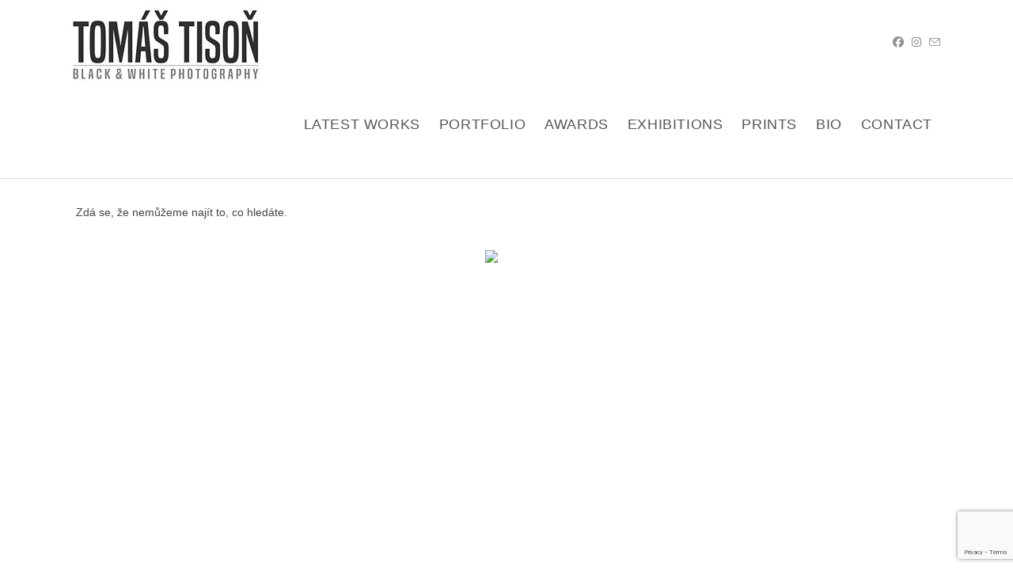

--- FILE ---
content_type: text/html; charset=utf-8
request_url: https://www.google.com/recaptcha/api2/anchor?ar=1&k=6Lfch1caAAAAAJ1fbeKSH7HuZDWDmJtv9zK_Boxj&co=aHR0cHM6Ly90b21hc3Rpc29uLmNvbTo0NDM.&hl=en&v=PoyoqOPhxBO7pBk68S4YbpHZ&size=invisible&anchor-ms=20000&execute-ms=30000&cb=m6dqhsrnlkdf
body_size: 48767
content:
<!DOCTYPE HTML><html dir="ltr" lang="en"><head><meta http-equiv="Content-Type" content="text/html; charset=UTF-8">
<meta http-equiv="X-UA-Compatible" content="IE=edge">
<title>reCAPTCHA</title>
<style type="text/css">
/* cyrillic-ext */
@font-face {
  font-family: 'Roboto';
  font-style: normal;
  font-weight: 400;
  font-stretch: 100%;
  src: url(//fonts.gstatic.com/s/roboto/v48/KFO7CnqEu92Fr1ME7kSn66aGLdTylUAMa3GUBHMdazTgWw.woff2) format('woff2');
  unicode-range: U+0460-052F, U+1C80-1C8A, U+20B4, U+2DE0-2DFF, U+A640-A69F, U+FE2E-FE2F;
}
/* cyrillic */
@font-face {
  font-family: 'Roboto';
  font-style: normal;
  font-weight: 400;
  font-stretch: 100%;
  src: url(//fonts.gstatic.com/s/roboto/v48/KFO7CnqEu92Fr1ME7kSn66aGLdTylUAMa3iUBHMdazTgWw.woff2) format('woff2');
  unicode-range: U+0301, U+0400-045F, U+0490-0491, U+04B0-04B1, U+2116;
}
/* greek-ext */
@font-face {
  font-family: 'Roboto';
  font-style: normal;
  font-weight: 400;
  font-stretch: 100%;
  src: url(//fonts.gstatic.com/s/roboto/v48/KFO7CnqEu92Fr1ME7kSn66aGLdTylUAMa3CUBHMdazTgWw.woff2) format('woff2');
  unicode-range: U+1F00-1FFF;
}
/* greek */
@font-face {
  font-family: 'Roboto';
  font-style: normal;
  font-weight: 400;
  font-stretch: 100%;
  src: url(//fonts.gstatic.com/s/roboto/v48/KFO7CnqEu92Fr1ME7kSn66aGLdTylUAMa3-UBHMdazTgWw.woff2) format('woff2');
  unicode-range: U+0370-0377, U+037A-037F, U+0384-038A, U+038C, U+038E-03A1, U+03A3-03FF;
}
/* math */
@font-face {
  font-family: 'Roboto';
  font-style: normal;
  font-weight: 400;
  font-stretch: 100%;
  src: url(//fonts.gstatic.com/s/roboto/v48/KFO7CnqEu92Fr1ME7kSn66aGLdTylUAMawCUBHMdazTgWw.woff2) format('woff2');
  unicode-range: U+0302-0303, U+0305, U+0307-0308, U+0310, U+0312, U+0315, U+031A, U+0326-0327, U+032C, U+032F-0330, U+0332-0333, U+0338, U+033A, U+0346, U+034D, U+0391-03A1, U+03A3-03A9, U+03B1-03C9, U+03D1, U+03D5-03D6, U+03F0-03F1, U+03F4-03F5, U+2016-2017, U+2034-2038, U+203C, U+2040, U+2043, U+2047, U+2050, U+2057, U+205F, U+2070-2071, U+2074-208E, U+2090-209C, U+20D0-20DC, U+20E1, U+20E5-20EF, U+2100-2112, U+2114-2115, U+2117-2121, U+2123-214F, U+2190, U+2192, U+2194-21AE, U+21B0-21E5, U+21F1-21F2, U+21F4-2211, U+2213-2214, U+2216-22FF, U+2308-230B, U+2310, U+2319, U+231C-2321, U+2336-237A, U+237C, U+2395, U+239B-23B7, U+23D0, U+23DC-23E1, U+2474-2475, U+25AF, U+25B3, U+25B7, U+25BD, U+25C1, U+25CA, U+25CC, U+25FB, U+266D-266F, U+27C0-27FF, U+2900-2AFF, U+2B0E-2B11, U+2B30-2B4C, U+2BFE, U+3030, U+FF5B, U+FF5D, U+1D400-1D7FF, U+1EE00-1EEFF;
}
/* symbols */
@font-face {
  font-family: 'Roboto';
  font-style: normal;
  font-weight: 400;
  font-stretch: 100%;
  src: url(//fonts.gstatic.com/s/roboto/v48/KFO7CnqEu92Fr1ME7kSn66aGLdTylUAMaxKUBHMdazTgWw.woff2) format('woff2');
  unicode-range: U+0001-000C, U+000E-001F, U+007F-009F, U+20DD-20E0, U+20E2-20E4, U+2150-218F, U+2190, U+2192, U+2194-2199, U+21AF, U+21E6-21F0, U+21F3, U+2218-2219, U+2299, U+22C4-22C6, U+2300-243F, U+2440-244A, U+2460-24FF, U+25A0-27BF, U+2800-28FF, U+2921-2922, U+2981, U+29BF, U+29EB, U+2B00-2BFF, U+4DC0-4DFF, U+FFF9-FFFB, U+10140-1018E, U+10190-1019C, U+101A0, U+101D0-101FD, U+102E0-102FB, U+10E60-10E7E, U+1D2C0-1D2D3, U+1D2E0-1D37F, U+1F000-1F0FF, U+1F100-1F1AD, U+1F1E6-1F1FF, U+1F30D-1F30F, U+1F315, U+1F31C, U+1F31E, U+1F320-1F32C, U+1F336, U+1F378, U+1F37D, U+1F382, U+1F393-1F39F, U+1F3A7-1F3A8, U+1F3AC-1F3AF, U+1F3C2, U+1F3C4-1F3C6, U+1F3CA-1F3CE, U+1F3D4-1F3E0, U+1F3ED, U+1F3F1-1F3F3, U+1F3F5-1F3F7, U+1F408, U+1F415, U+1F41F, U+1F426, U+1F43F, U+1F441-1F442, U+1F444, U+1F446-1F449, U+1F44C-1F44E, U+1F453, U+1F46A, U+1F47D, U+1F4A3, U+1F4B0, U+1F4B3, U+1F4B9, U+1F4BB, U+1F4BF, U+1F4C8-1F4CB, U+1F4D6, U+1F4DA, U+1F4DF, U+1F4E3-1F4E6, U+1F4EA-1F4ED, U+1F4F7, U+1F4F9-1F4FB, U+1F4FD-1F4FE, U+1F503, U+1F507-1F50B, U+1F50D, U+1F512-1F513, U+1F53E-1F54A, U+1F54F-1F5FA, U+1F610, U+1F650-1F67F, U+1F687, U+1F68D, U+1F691, U+1F694, U+1F698, U+1F6AD, U+1F6B2, U+1F6B9-1F6BA, U+1F6BC, U+1F6C6-1F6CF, U+1F6D3-1F6D7, U+1F6E0-1F6EA, U+1F6F0-1F6F3, U+1F6F7-1F6FC, U+1F700-1F7FF, U+1F800-1F80B, U+1F810-1F847, U+1F850-1F859, U+1F860-1F887, U+1F890-1F8AD, U+1F8B0-1F8BB, U+1F8C0-1F8C1, U+1F900-1F90B, U+1F93B, U+1F946, U+1F984, U+1F996, U+1F9E9, U+1FA00-1FA6F, U+1FA70-1FA7C, U+1FA80-1FA89, U+1FA8F-1FAC6, U+1FACE-1FADC, U+1FADF-1FAE9, U+1FAF0-1FAF8, U+1FB00-1FBFF;
}
/* vietnamese */
@font-face {
  font-family: 'Roboto';
  font-style: normal;
  font-weight: 400;
  font-stretch: 100%;
  src: url(//fonts.gstatic.com/s/roboto/v48/KFO7CnqEu92Fr1ME7kSn66aGLdTylUAMa3OUBHMdazTgWw.woff2) format('woff2');
  unicode-range: U+0102-0103, U+0110-0111, U+0128-0129, U+0168-0169, U+01A0-01A1, U+01AF-01B0, U+0300-0301, U+0303-0304, U+0308-0309, U+0323, U+0329, U+1EA0-1EF9, U+20AB;
}
/* latin-ext */
@font-face {
  font-family: 'Roboto';
  font-style: normal;
  font-weight: 400;
  font-stretch: 100%;
  src: url(//fonts.gstatic.com/s/roboto/v48/KFO7CnqEu92Fr1ME7kSn66aGLdTylUAMa3KUBHMdazTgWw.woff2) format('woff2');
  unicode-range: U+0100-02BA, U+02BD-02C5, U+02C7-02CC, U+02CE-02D7, U+02DD-02FF, U+0304, U+0308, U+0329, U+1D00-1DBF, U+1E00-1E9F, U+1EF2-1EFF, U+2020, U+20A0-20AB, U+20AD-20C0, U+2113, U+2C60-2C7F, U+A720-A7FF;
}
/* latin */
@font-face {
  font-family: 'Roboto';
  font-style: normal;
  font-weight: 400;
  font-stretch: 100%;
  src: url(//fonts.gstatic.com/s/roboto/v48/KFO7CnqEu92Fr1ME7kSn66aGLdTylUAMa3yUBHMdazQ.woff2) format('woff2');
  unicode-range: U+0000-00FF, U+0131, U+0152-0153, U+02BB-02BC, U+02C6, U+02DA, U+02DC, U+0304, U+0308, U+0329, U+2000-206F, U+20AC, U+2122, U+2191, U+2193, U+2212, U+2215, U+FEFF, U+FFFD;
}
/* cyrillic-ext */
@font-face {
  font-family: 'Roboto';
  font-style: normal;
  font-weight: 500;
  font-stretch: 100%;
  src: url(//fonts.gstatic.com/s/roboto/v48/KFO7CnqEu92Fr1ME7kSn66aGLdTylUAMa3GUBHMdazTgWw.woff2) format('woff2');
  unicode-range: U+0460-052F, U+1C80-1C8A, U+20B4, U+2DE0-2DFF, U+A640-A69F, U+FE2E-FE2F;
}
/* cyrillic */
@font-face {
  font-family: 'Roboto';
  font-style: normal;
  font-weight: 500;
  font-stretch: 100%;
  src: url(//fonts.gstatic.com/s/roboto/v48/KFO7CnqEu92Fr1ME7kSn66aGLdTylUAMa3iUBHMdazTgWw.woff2) format('woff2');
  unicode-range: U+0301, U+0400-045F, U+0490-0491, U+04B0-04B1, U+2116;
}
/* greek-ext */
@font-face {
  font-family: 'Roboto';
  font-style: normal;
  font-weight: 500;
  font-stretch: 100%;
  src: url(//fonts.gstatic.com/s/roboto/v48/KFO7CnqEu92Fr1ME7kSn66aGLdTylUAMa3CUBHMdazTgWw.woff2) format('woff2');
  unicode-range: U+1F00-1FFF;
}
/* greek */
@font-face {
  font-family: 'Roboto';
  font-style: normal;
  font-weight: 500;
  font-stretch: 100%;
  src: url(//fonts.gstatic.com/s/roboto/v48/KFO7CnqEu92Fr1ME7kSn66aGLdTylUAMa3-UBHMdazTgWw.woff2) format('woff2');
  unicode-range: U+0370-0377, U+037A-037F, U+0384-038A, U+038C, U+038E-03A1, U+03A3-03FF;
}
/* math */
@font-face {
  font-family: 'Roboto';
  font-style: normal;
  font-weight: 500;
  font-stretch: 100%;
  src: url(//fonts.gstatic.com/s/roboto/v48/KFO7CnqEu92Fr1ME7kSn66aGLdTylUAMawCUBHMdazTgWw.woff2) format('woff2');
  unicode-range: U+0302-0303, U+0305, U+0307-0308, U+0310, U+0312, U+0315, U+031A, U+0326-0327, U+032C, U+032F-0330, U+0332-0333, U+0338, U+033A, U+0346, U+034D, U+0391-03A1, U+03A3-03A9, U+03B1-03C9, U+03D1, U+03D5-03D6, U+03F0-03F1, U+03F4-03F5, U+2016-2017, U+2034-2038, U+203C, U+2040, U+2043, U+2047, U+2050, U+2057, U+205F, U+2070-2071, U+2074-208E, U+2090-209C, U+20D0-20DC, U+20E1, U+20E5-20EF, U+2100-2112, U+2114-2115, U+2117-2121, U+2123-214F, U+2190, U+2192, U+2194-21AE, U+21B0-21E5, U+21F1-21F2, U+21F4-2211, U+2213-2214, U+2216-22FF, U+2308-230B, U+2310, U+2319, U+231C-2321, U+2336-237A, U+237C, U+2395, U+239B-23B7, U+23D0, U+23DC-23E1, U+2474-2475, U+25AF, U+25B3, U+25B7, U+25BD, U+25C1, U+25CA, U+25CC, U+25FB, U+266D-266F, U+27C0-27FF, U+2900-2AFF, U+2B0E-2B11, U+2B30-2B4C, U+2BFE, U+3030, U+FF5B, U+FF5D, U+1D400-1D7FF, U+1EE00-1EEFF;
}
/* symbols */
@font-face {
  font-family: 'Roboto';
  font-style: normal;
  font-weight: 500;
  font-stretch: 100%;
  src: url(//fonts.gstatic.com/s/roboto/v48/KFO7CnqEu92Fr1ME7kSn66aGLdTylUAMaxKUBHMdazTgWw.woff2) format('woff2');
  unicode-range: U+0001-000C, U+000E-001F, U+007F-009F, U+20DD-20E0, U+20E2-20E4, U+2150-218F, U+2190, U+2192, U+2194-2199, U+21AF, U+21E6-21F0, U+21F3, U+2218-2219, U+2299, U+22C4-22C6, U+2300-243F, U+2440-244A, U+2460-24FF, U+25A0-27BF, U+2800-28FF, U+2921-2922, U+2981, U+29BF, U+29EB, U+2B00-2BFF, U+4DC0-4DFF, U+FFF9-FFFB, U+10140-1018E, U+10190-1019C, U+101A0, U+101D0-101FD, U+102E0-102FB, U+10E60-10E7E, U+1D2C0-1D2D3, U+1D2E0-1D37F, U+1F000-1F0FF, U+1F100-1F1AD, U+1F1E6-1F1FF, U+1F30D-1F30F, U+1F315, U+1F31C, U+1F31E, U+1F320-1F32C, U+1F336, U+1F378, U+1F37D, U+1F382, U+1F393-1F39F, U+1F3A7-1F3A8, U+1F3AC-1F3AF, U+1F3C2, U+1F3C4-1F3C6, U+1F3CA-1F3CE, U+1F3D4-1F3E0, U+1F3ED, U+1F3F1-1F3F3, U+1F3F5-1F3F7, U+1F408, U+1F415, U+1F41F, U+1F426, U+1F43F, U+1F441-1F442, U+1F444, U+1F446-1F449, U+1F44C-1F44E, U+1F453, U+1F46A, U+1F47D, U+1F4A3, U+1F4B0, U+1F4B3, U+1F4B9, U+1F4BB, U+1F4BF, U+1F4C8-1F4CB, U+1F4D6, U+1F4DA, U+1F4DF, U+1F4E3-1F4E6, U+1F4EA-1F4ED, U+1F4F7, U+1F4F9-1F4FB, U+1F4FD-1F4FE, U+1F503, U+1F507-1F50B, U+1F50D, U+1F512-1F513, U+1F53E-1F54A, U+1F54F-1F5FA, U+1F610, U+1F650-1F67F, U+1F687, U+1F68D, U+1F691, U+1F694, U+1F698, U+1F6AD, U+1F6B2, U+1F6B9-1F6BA, U+1F6BC, U+1F6C6-1F6CF, U+1F6D3-1F6D7, U+1F6E0-1F6EA, U+1F6F0-1F6F3, U+1F6F7-1F6FC, U+1F700-1F7FF, U+1F800-1F80B, U+1F810-1F847, U+1F850-1F859, U+1F860-1F887, U+1F890-1F8AD, U+1F8B0-1F8BB, U+1F8C0-1F8C1, U+1F900-1F90B, U+1F93B, U+1F946, U+1F984, U+1F996, U+1F9E9, U+1FA00-1FA6F, U+1FA70-1FA7C, U+1FA80-1FA89, U+1FA8F-1FAC6, U+1FACE-1FADC, U+1FADF-1FAE9, U+1FAF0-1FAF8, U+1FB00-1FBFF;
}
/* vietnamese */
@font-face {
  font-family: 'Roboto';
  font-style: normal;
  font-weight: 500;
  font-stretch: 100%;
  src: url(//fonts.gstatic.com/s/roboto/v48/KFO7CnqEu92Fr1ME7kSn66aGLdTylUAMa3OUBHMdazTgWw.woff2) format('woff2');
  unicode-range: U+0102-0103, U+0110-0111, U+0128-0129, U+0168-0169, U+01A0-01A1, U+01AF-01B0, U+0300-0301, U+0303-0304, U+0308-0309, U+0323, U+0329, U+1EA0-1EF9, U+20AB;
}
/* latin-ext */
@font-face {
  font-family: 'Roboto';
  font-style: normal;
  font-weight: 500;
  font-stretch: 100%;
  src: url(//fonts.gstatic.com/s/roboto/v48/KFO7CnqEu92Fr1ME7kSn66aGLdTylUAMa3KUBHMdazTgWw.woff2) format('woff2');
  unicode-range: U+0100-02BA, U+02BD-02C5, U+02C7-02CC, U+02CE-02D7, U+02DD-02FF, U+0304, U+0308, U+0329, U+1D00-1DBF, U+1E00-1E9F, U+1EF2-1EFF, U+2020, U+20A0-20AB, U+20AD-20C0, U+2113, U+2C60-2C7F, U+A720-A7FF;
}
/* latin */
@font-face {
  font-family: 'Roboto';
  font-style: normal;
  font-weight: 500;
  font-stretch: 100%;
  src: url(//fonts.gstatic.com/s/roboto/v48/KFO7CnqEu92Fr1ME7kSn66aGLdTylUAMa3yUBHMdazQ.woff2) format('woff2');
  unicode-range: U+0000-00FF, U+0131, U+0152-0153, U+02BB-02BC, U+02C6, U+02DA, U+02DC, U+0304, U+0308, U+0329, U+2000-206F, U+20AC, U+2122, U+2191, U+2193, U+2212, U+2215, U+FEFF, U+FFFD;
}
/* cyrillic-ext */
@font-face {
  font-family: 'Roboto';
  font-style: normal;
  font-weight: 900;
  font-stretch: 100%;
  src: url(//fonts.gstatic.com/s/roboto/v48/KFO7CnqEu92Fr1ME7kSn66aGLdTylUAMa3GUBHMdazTgWw.woff2) format('woff2');
  unicode-range: U+0460-052F, U+1C80-1C8A, U+20B4, U+2DE0-2DFF, U+A640-A69F, U+FE2E-FE2F;
}
/* cyrillic */
@font-face {
  font-family: 'Roboto';
  font-style: normal;
  font-weight: 900;
  font-stretch: 100%;
  src: url(//fonts.gstatic.com/s/roboto/v48/KFO7CnqEu92Fr1ME7kSn66aGLdTylUAMa3iUBHMdazTgWw.woff2) format('woff2');
  unicode-range: U+0301, U+0400-045F, U+0490-0491, U+04B0-04B1, U+2116;
}
/* greek-ext */
@font-face {
  font-family: 'Roboto';
  font-style: normal;
  font-weight: 900;
  font-stretch: 100%;
  src: url(//fonts.gstatic.com/s/roboto/v48/KFO7CnqEu92Fr1ME7kSn66aGLdTylUAMa3CUBHMdazTgWw.woff2) format('woff2');
  unicode-range: U+1F00-1FFF;
}
/* greek */
@font-face {
  font-family: 'Roboto';
  font-style: normal;
  font-weight: 900;
  font-stretch: 100%;
  src: url(//fonts.gstatic.com/s/roboto/v48/KFO7CnqEu92Fr1ME7kSn66aGLdTylUAMa3-UBHMdazTgWw.woff2) format('woff2');
  unicode-range: U+0370-0377, U+037A-037F, U+0384-038A, U+038C, U+038E-03A1, U+03A3-03FF;
}
/* math */
@font-face {
  font-family: 'Roboto';
  font-style: normal;
  font-weight: 900;
  font-stretch: 100%;
  src: url(//fonts.gstatic.com/s/roboto/v48/KFO7CnqEu92Fr1ME7kSn66aGLdTylUAMawCUBHMdazTgWw.woff2) format('woff2');
  unicode-range: U+0302-0303, U+0305, U+0307-0308, U+0310, U+0312, U+0315, U+031A, U+0326-0327, U+032C, U+032F-0330, U+0332-0333, U+0338, U+033A, U+0346, U+034D, U+0391-03A1, U+03A3-03A9, U+03B1-03C9, U+03D1, U+03D5-03D6, U+03F0-03F1, U+03F4-03F5, U+2016-2017, U+2034-2038, U+203C, U+2040, U+2043, U+2047, U+2050, U+2057, U+205F, U+2070-2071, U+2074-208E, U+2090-209C, U+20D0-20DC, U+20E1, U+20E5-20EF, U+2100-2112, U+2114-2115, U+2117-2121, U+2123-214F, U+2190, U+2192, U+2194-21AE, U+21B0-21E5, U+21F1-21F2, U+21F4-2211, U+2213-2214, U+2216-22FF, U+2308-230B, U+2310, U+2319, U+231C-2321, U+2336-237A, U+237C, U+2395, U+239B-23B7, U+23D0, U+23DC-23E1, U+2474-2475, U+25AF, U+25B3, U+25B7, U+25BD, U+25C1, U+25CA, U+25CC, U+25FB, U+266D-266F, U+27C0-27FF, U+2900-2AFF, U+2B0E-2B11, U+2B30-2B4C, U+2BFE, U+3030, U+FF5B, U+FF5D, U+1D400-1D7FF, U+1EE00-1EEFF;
}
/* symbols */
@font-face {
  font-family: 'Roboto';
  font-style: normal;
  font-weight: 900;
  font-stretch: 100%;
  src: url(//fonts.gstatic.com/s/roboto/v48/KFO7CnqEu92Fr1ME7kSn66aGLdTylUAMaxKUBHMdazTgWw.woff2) format('woff2');
  unicode-range: U+0001-000C, U+000E-001F, U+007F-009F, U+20DD-20E0, U+20E2-20E4, U+2150-218F, U+2190, U+2192, U+2194-2199, U+21AF, U+21E6-21F0, U+21F3, U+2218-2219, U+2299, U+22C4-22C6, U+2300-243F, U+2440-244A, U+2460-24FF, U+25A0-27BF, U+2800-28FF, U+2921-2922, U+2981, U+29BF, U+29EB, U+2B00-2BFF, U+4DC0-4DFF, U+FFF9-FFFB, U+10140-1018E, U+10190-1019C, U+101A0, U+101D0-101FD, U+102E0-102FB, U+10E60-10E7E, U+1D2C0-1D2D3, U+1D2E0-1D37F, U+1F000-1F0FF, U+1F100-1F1AD, U+1F1E6-1F1FF, U+1F30D-1F30F, U+1F315, U+1F31C, U+1F31E, U+1F320-1F32C, U+1F336, U+1F378, U+1F37D, U+1F382, U+1F393-1F39F, U+1F3A7-1F3A8, U+1F3AC-1F3AF, U+1F3C2, U+1F3C4-1F3C6, U+1F3CA-1F3CE, U+1F3D4-1F3E0, U+1F3ED, U+1F3F1-1F3F3, U+1F3F5-1F3F7, U+1F408, U+1F415, U+1F41F, U+1F426, U+1F43F, U+1F441-1F442, U+1F444, U+1F446-1F449, U+1F44C-1F44E, U+1F453, U+1F46A, U+1F47D, U+1F4A3, U+1F4B0, U+1F4B3, U+1F4B9, U+1F4BB, U+1F4BF, U+1F4C8-1F4CB, U+1F4D6, U+1F4DA, U+1F4DF, U+1F4E3-1F4E6, U+1F4EA-1F4ED, U+1F4F7, U+1F4F9-1F4FB, U+1F4FD-1F4FE, U+1F503, U+1F507-1F50B, U+1F50D, U+1F512-1F513, U+1F53E-1F54A, U+1F54F-1F5FA, U+1F610, U+1F650-1F67F, U+1F687, U+1F68D, U+1F691, U+1F694, U+1F698, U+1F6AD, U+1F6B2, U+1F6B9-1F6BA, U+1F6BC, U+1F6C6-1F6CF, U+1F6D3-1F6D7, U+1F6E0-1F6EA, U+1F6F0-1F6F3, U+1F6F7-1F6FC, U+1F700-1F7FF, U+1F800-1F80B, U+1F810-1F847, U+1F850-1F859, U+1F860-1F887, U+1F890-1F8AD, U+1F8B0-1F8BB, U+1F8C0-1F8C1, U+1F900-1F90B, U+1F93B, U+1F946, U+1F984, U+1F996, U+1F9E9, U+1FA00-1FA6F, U+1FA70-1FA7C, U+1FA80-1FA89, U+1FA8F-1FAC6, U+1FACE-1FADC, U+1FADF-1FAE9, U+1FAF0-1FAF8, U+1FB00-1FBFF;
}
/* vietnamese */
@font-face {
  font-family: 'Roboto';
  font-style: normal;
  font-weight: 900;
  font-stretch: 100%;
  src: url(//fonts.gstatic.com/s/roboto/v48/KFO7CnqEu92Fr1ME7kSn66aGLdTylUAMa3OUBHMdazTgWw.woff2) format('woff2');
  unicode-range: U+0102-0103, U+0110-0111, U+0128-0129, U+0168-0169, U+01A0-01A1, U+01AF-01B0, U+0300-0301, U+0303-0304, U+0308-0309, U+0323, U+0329, U+1EA0-1EF9, U+20AB;
}
/* latin-ext */
@font-face {
  font-family: 'Roboto';
  font-style: normal;
  font-weight: 900;
  font-stretch: 100%;
  src: url(//fonts.gstatic.com/s/roboto/v48/KFO7CnqEu92Fr1ME7kSn66aGLdTylUAMa3KUBHMdazTgWw.woff2) format('woff2');
  unicode-range: U+0100-02BA, U+02BD-02C5, U+02C7-02CC, U+02CE-02D7, U+02DD-02FF, U+0304, U+0308, U+0329, U+1D00-1DBF, U+1E00-1E9F, U+1EF2-1EFF, U+2020, U+20A0-20AB, U+20AD-20C0, U+2113, U+2C60-2C7F, U+A720-A7FF;
}
/* latin */
@font-face {
  font-family: 'Roboto';
  font-style: normal;
  font-weight: 900;
  font-stretch: 100%;
  src: url(//fonts.gstatic.com/s/roboto/v48/KFO7CnqEu92Fr1ME7kSn66aGLdTylUAMa3yUBHMdazQ.woff2) format('woff2');
  unicode-range: U+0000-00FF, U+0131, U+0152-0153, U+02BB-02BC, U+02C6, U+02DA, U+02DC, U+0304, U+0308, U+0329, U+2000-206F, U+20AC, U+2122, U+2191, U+2193, U+2212, U+2215, U+FEFF, U+FFFD;
}

</style>
<link rel="stylesheet" type="text/css" href="https://www.gstatic.com/recaptcha/releases/PoyoqOPhxBO7pBk68S4YbpHZ/styles__ltr.css">
<script nonce="r3cdqjWC0rJrHq9YorlCuA" type="text/javascript">window['__recaptcha_api'] = 'https://www.google.com/recaptcha/api2/';</script>
<script type="text/javascript" src="https://www.gstatic.com/recaptcha/releases/PoyoqOPhxBO7pBk68S4YbpHZ/recaptcha__en.js" nonce="r3cdqjWC0rJrHq9YorlCuA">
      
    </script></head>
<body><div id="rc-anchor-alert" class="rc-anchor-alert"></div>
<input type="hidden" id="recaptcha-token" value="[base64]">
<script type="text/javascript" nonce="r3cdqjWC0rJrHq9YorlCuA">
      recaptcha.anchor.Main.init("[\x22ainput\x22,[\x22bgdata\x22,\x22\x22,\[base64]/[base64]/[base64]/ZyhXLGgpOnEoW04sMjEsbF0sVywwKSxoKSxmYWxzZSxmYWxzZSl9Y2F0Y2goayl7RygzNTgsVyk/[base64]/[base64]/[base64]/[base64]/[base64]/[base64]/[base64]/bmV3IEJbT10oRFswXSk6dz09Mj9uZXcgQltPXShEWzBdLERbMV0pOnc9PTM/bmV3IEJbT10oRFswXSxEWzFdLERbMl0pOnc9PTQ/[base64]/[base64]/[base64]/[base64]/[base64]\\u003d\x22,\[base64]\x22,\x22V8Ouwp3CrFZ1a8K1wrjCjsOnT8OybcOBfW/DucK8wqQfw4RHwqxPQ8O0w59Tw4nCvcKSKsK3L0rCjMKgwozDi8KhR8OZCcOXw6QLwpIgXFg5wrTDm8OBwpDCuw3DmMOvw5hCw5nDvmPCuAZ/EsOhwrXDmARRM2PCoFwpFsKVCsK6CcK8PUrDtCtQwrHCrcO0BFbCr1oNYMOhB8KZwr8TcEfDoANxwpXCnTpmwp/[base64]/CpTVhw4jDgzVmw6TDvVHDjxYsPsOnw4LDrGU/[base64]/Cn8KmPsOkPsK3w6h5Q3bCjg3ClmJ3wqx6PMKiw47DvsKnK8KnSljDmcOOScOBHsKBFW/Ci8Ovw6jCrCzDqQVrwqIoasKRwqoAw6HCqcOpCRDCpcOgwoEBDAxEw6EYXA1Aw6R1dcOXwrbDocOsa3EfCg7DjsKqw5nDhE3CicOeWsKVEn/DvMKYM1DCuChmJSVdVcKTwr/DtMKVwq7DshIcMcKnHXrCiWEtwptzwrXCmsKqFAV4OsKLbsOJdwnDqQvDmcOoK1hie1EKwrDDikzDtFLCshjDn8O9IMKtK8KWworCr8OTAj9mwq/CgcOPGS98w7vDjsOQwq3Dq8OiRcKrU1Row6UVwqc0wrHDh8OfwrofGXjCicKcw792awcpwpErEcK9aDXClEJRd0Jow6FKecOTTcKZw4IWw5V8GMKUUgtpwqxywrPDqMKuVlInwpXCt8KDwp/[base64]/w4A3Kz7DvMKTw4jDsMOCN3nCngHCv8OYJMOnIiLCrMKKw7giw78SwpDDnE8nwpPClyrCpsKVw7IxLC9Nw4IYwqLDocOkVAPDuADCnsKaacOsf04PworDoBnCuQApYMOWw5gBbMOKck94wq8SY8OMXcK2e8KENkw/wpkZwqvDtsOgwqnDg8OkwrZ3woXDqcOPUMOpYcOFCXfCpEHDoFrCi3oNwqfDgcOMw61dwrfCucKqCcONwqRew6jCicKGw6PDj8OZwpHDjk/[base64]/[base64]/[base64]/CcKhw7vDoX1nCMOtbsOnQn7ClXhhwqlHwrDCkWdWCDFzw43DvVgpwr4xM8OiI8O4OWITLxJPwpbChydVwp3CtXXCtUPCv8KCQnHCqH1zMcOvwrJUw74CIMO/MW0kUMO2KcKswr1Ow4sfZg5HV8K/[base64]/[base64]/CsMOew4XDtcKGR8Oaw4xeQGLCrsOEanU4wo/Cs8O7wpl6w7gew5vCucOpDEcdeMKWRMOLw5jDpcOMR8K9wpITEcKyw53CjCxmZ8KIN8OpH8OaO8KgKXfDtMOTZUB1OB9qwrJIHy90J8KXwpdgeBNZw7gWw7/DuS/DqFILw59kfxHCicKYwocKOsO6wr8EwrbDmnPCvmhwP0DCj8KKF8OhA0XCq27Ct2d1w7fClWI1C8Oawpo/[base64]/wqzCtGnChwLDjsOzEsK2f3Uxw5UYPhpPKcKNw5MINcOiw7LCr8OINkI7V8OLw6rCplxHw5jCmC3CgXE/wrM3SyMewpPCqFhnWz/Dry5AwrDCmzbCjSYvw4x1ScOfw7nDoELDlcK+w5BVwqvChFhawpcXWMOiXsOTRsKdB23Dpy1nIVYWHsO0AgVww5/[base64]/KMOYwp/[base64]/w5MhwpXCp0dDw5DCsxrCmMKkw67CuAnDrEjCisKeAhV0dcOQw7RSwp7CgMOWw4sdwrl+w4sBbMOewrbDscKIEHvCjsOiwoI1w5jDjwkHw7XDisKlIlg2eh3CqDsXXMOEEUjCrcKTworCsgTCqcOzw4TCu8KYwp0ibsKlTsKUKsKawrzCpX81wqp2wr/DtG8fI8OZWcKZb2vCp0M0ZcK+wrjDjsOdKAE+BXjCrHvCgHnCumU8PsOvSMOjQTPCjWbDqwPDvX7DsMOMWcOFw6jCl8KswrZQFDnDisOkIsOewqPCkMOgMMKBSwhZdkXDiMOyDcOoWlY3w5clw6zDu2s/w4XDkMK7wqwww543S3AxCy9JwodKwqrCoWEXRMKyw7rCkB0JJzTDqAd5NcKjR8O8Wj3DrMO4wpANKsKKORlTw7Mdw57DusOWTxPDnlDDjcKhMEoqw7TCo8Kvw5vCk8OgwpDDoXMcw6zCg0TDr8KQRkByaxwhwq/CucOqw6zChcK8w4MbKwA5fR8TwoHCv1XDsFjCjMOmw5LDlMKJTGzCmEXCm8OKw5jDqcKOwoU+AzrDlRIRHxzCvcOXC2HCgXTCusOawr3CkmIRWzBgw4/DhVvCoktBO34lw4HDrBU8CjpkS8KmfMOvWzXDmMKBG8Ojw7cLTlJOwozCtsOjP8KzLjQpOcKSwrHCtSXDoE03w6jChsOdw5jDsMONw77CnsKfwp4hw5nCrsK7LcKUworCvldhwqY/cWfCo8KNw5bDuMKKHcOZbFDDv8OhDDDDkH/DicK7w4seFMKew63DpnHClsKtZg9XScKSZcKnw7DDl8KfwqpLw6jDnE1Bw5nDkcKBw65MFsOJVsKqY1XCjMOEB8KYwqUIGX89Z8Klw4JawrBeHMKFasKMw6HCn1rCm8KXUMKleCrCssO4b8Oga8OZw69pw4jCl8OTWRcVNcO8bDkpwp1uw4Z/RiklQcOHUDtIfMKQHw7DnnHCkcKLw5lsw6/CvMKIw4XCiMKScH4hwoZcacK1Im3DgcKjwpZhcyNEwq/CuhvDjAoICcOuwrFQwrkWecO8csKlwoTCgEESdj8NTG3Dm1bCkHXCncKcw5vDpMKMX8KTAlJGwq7CmiA0OsKDw6nClGIHLwHCmDVtw6deMcKyGBzDu8O2B8KzSmZyZ1xFJ8O6UXfDjMOHw6k6Gl87wp/CvEVlwrjDpsO9UToyQQJSw4BGwq3DisKew4HCjlTDvsKYBsO9w4vChiDDlyzDvw1bTsOyUS/[base64]/DmS7DgMKWw4XDlMOgw5HDg1VCNjl/woEnWG/DlsK6w64Ww4pgw7Alwq/DocKLMSBnw4JUw7PDr0jDncOZdMODVsOgw6TDp8KqaBoZwooOAFIjA8ONw73CkhHDi8K+w7Q6E8KFNQF9w7zCoVrCtTHCpXrDksOJwphyCcOjwqjCssKVfMKCwr5nwrLCsmrDs8OfdMKsw4kLwrdeEWlPwp/DjcO6YkxdwpZIw43Cq1Qbw7JgMA4xwrQCw5jDl8KYG2IwASzDvMOJwrFJVMKswobDl8OnG8KnesOCUcK9OzXCg8KFwq3DmcO1dRMndhXCvGxhwqvCmgvCrMK9GsOIA8O/[base64]/DoMOlP8OCw5wjdsOjwod0w7lsw5HCi8Kkw6FUDsOdw5XCn8Kvw4xSwr/ChsOiw5rCinjCkydSChvDh0BTWDV+KsOAYsObw6kewphZw6nDnxZAw41Fwp7CgCrCjMKTw6jCrMOgVMOZw7d9w7dSamY6GcOdw6hDw7nDo8O9wqDCkyjDsMOmID0HVsOHBDdtYSM6fTTDtjMzw7rCjGsLGsK/E8OMw7PDg07DoU5jwoJoScKyMzxrwpFwB17Dh8Kqw481w4p/YR7Dm1UQScKlw6ZOJMOhEGLCs8O/woHDhGDDs8OPwoVOw59TRsOBRcKvw4rCscKRZhzCpMO4w5bCh8OQGAXCt1jDnxNEwqIRwqbCn8OiT2zDlS3Cm8OABQ3CusO/wqRXf8Ohw7sfwpsFATQiVsKQM1LCvcOkw5EOw5nCu8OUw6ojKj3DtkTCkxhMw7sRw6o4Ehsdw7N7VRbDlSkiw6XDrsKTf1J0wpJ/w4UKwrfDrhLCqGbCl8KCw5HDuMK9NyVCbcKJwpvDrgTDlSwQDcOCPcOMwoo6DsK4w4TDjMKOwrzCrcOpPl12UTHDswbCisOuwqvCrzE2w5/Dk8OZHUjDncKdfcOUZsObwr3CinLDqwkyN3DCuDhHwpfCpnE8YMKiMMO7SHjDjhzCgksrF8KlAsOPwoPCvV8tw5jCksK9w6RzBibDhn1OAjzDkkkHwo3DvWDCsE/[base64]/w4rCsMOVKcK7wr9wRRLDu2ljFsKVZD/Cv30rw4LCqHtUw4h7B8OKf0rCgH3CtsOPSV7Cu3t6w6lXWcK4LsKvWkohCHjDqW3CuMK1d37CiGHCu34fCcKHw4oAw6/CoMKJUgIhByg7CcO/[base64]/CoMK8wp5qw6YXLAovwrYCecOpw7vCqgVdFU8US8O9wp3Dm8O3Kl/Csm3Duwt8OMKEw6/ClsKswpDCuwUUwp/CqcOkW8OYwq0xHCbCtsOfPSs3w7bDshPDgTB5wq5hC2hoSUHDvkfCgMKuIC7DkcKxwr0lfsOKwoLDvMO7wpjCrsKewrPCrU7CmF3DpcOEfULDr8OraBjDsMO5wrjCrUXDqcKyAQXClsOPYsKWwqTCqRPDhCRiw7AfC1/[base64]/CggFWwrzDj8OOHMOIw6TDs8OMw405YRXDkDPCu8OvwqXDuD5KwrYBXcKyw5vDp8K2wpzChMKJD8KEJcOkw57DiMOiw67CpBnCtnoVwozCgEvDlnp9w7XChhV2wqjDjWhAwr7CkT3Dg27DnMOPD8OsPsOgY8K/[base64]/Dt3zDjMKlLUHDoMO2NsO+wpbDpcONAcKWMcO8BnLCtMO3byobw65+RcKyY8KswozDomtILlbDsUwAw7Fcw440Qi5oPMKGIMOew5pcw5Eyw692WMKlwpVhw7ZCTsKbC8K2wogHw5/CucKqHydVMx3Ct8O9wofDjsOHw6bDmMKBwrhDOVrDicOjYsOrw4PCrWthJcKjw4VseGHDssOewpnDhXTDo8KhbjLDsVfDtHJla8KRADPDnMOcw5crw7zDkk4UFmh4OcO6wp9UdcO0w78SfE7CocKFUmPDp8Onw458w7vDkcO2w7R/QQYow7DDuB8Aw5R0dyo6wobDmsK3w4DDk8KBwo0fwr/[base64]/wqd9woPCmsOvDcKUTMOyUmJvJiZdWMKEwpVaw5IjfGgaQsOLMVEEPhPDiThmE8OKNw1kLMO2IXnCtXbCgnIVw5tjw5jCo8K7w61hwpHDsDoYCjt4w5XCl8ODw7bCqm3DkjjDiMOywqQdw4HCrAxNwqDDuA/DrMO5wobDk14ZwoEqw6VywrzDnELDh0XDkV7DmsKkDhDDtcKDwr3Dt30HwpE2LcKDwpVQPcKmSsOUw7/CuMONNwnDhsKXw5hQw559w5rDiA5Jf3XDncOcw7bClS1WFMKQwoHCgMOGOxvDjcKyw59gcsOwwp0rCMKtwoYwCMOpCB7Cm8K2YMOtdE/DvUtFwronYWLCnMOAwqHDkMOywrDCsMOHPVcXworCjMKxwrctF3zDtsK4PVXCg8OjFmvCgsOkw4sCU8ODbMKTwrIgRy7Dg8Kzw7HDszLClMKfw4zCp17DscKMwrN3UkVNJEklwoPDhMK0fmnCqlJBbsOvwqx8wqYvwqRGA2vDhMO1HV/Dr8OSCcOqwrXDtRV7wrzCqnFdw6VNwpnCnlPDiMOXwotaHMKLwoLDssKKw5vCt8K6wqdMAB3DsggJasOswpTCuMKgwr3DkMKrwqvCucK5DcKZXmHDqcKnwroVDgJBEMOMPkHCrsKfworCjsOncsK4wqzDv27DjsOXwrbDnUtjw6HChcKkHsOfOMOQBiRxGMKvbjNoLh/Cv3ZDw49VIiFcJsOOw53Dp3vDvh7DsMOMHsOERMOEwqbDvsKdwrPCiSUgw45IwrcNZ2AOwp7DjcK3NBcDCcOVw4BXAsKZwq/CjnPDgcKCJsOQbcKSXMOPdcKqw51Twplqw68Xw4Yqwr8OMxXCkhTCq1pbw6lnw7INJgfCusKywp3CrMOWUW/CoyfDosKnwrrClixNw6jDqcKmLsKdasO1wp7DiTBjwqfCpjXDtsOsw57CtcKsF8KgEhkvw7jCuENSwoo5wqtNKUpkbznDqMOTwrVDayxKw6zCnDnCiQ7DkxZlK3VvbggfwrA3w6vCsMKWwqvCqcKZXcOhw6E3wq8uwoU/wpDCkcOcwrDDm8OmNsKqLj49aG5XSsKEw4dPwqAzwqk9wrLCryc7fHB/RcKgLcKEelLCqsOYX3xUwqzCosOEwrDCpjLDnUvDnsKywp7ClMOFwpA6wq3DocKNw5zDqwg1PsKQwoPDo8Knw6UkfMO/wofCmsOCw5IkPcOnEg7Cgn0ZwoLClsOxI2nDpQ4cw4RUeThkS3/ClsO4fTYrw6dgwoU6SDVSamcfw6rDi8K+wpRfwoZ+LEFFXcKTPRpcPMK0wofCqcKPG8O9b8O2w7zCgsKHHsOYAsO5w4U6wrQewrzDm8Khw7xiw41UwoHDmMOAcMKBZsOCBBzDucOOwrMBMkjCt8O3H3TCvybDgETCnFhSWgrCrw/Do2lqJFFubMOCasKZw492I1jDuwZAAcKNcD1RwroSw7fDqMKICsK4w7bCgsKNw6Y4w4RoJ8K6A3LDvcOkYcO+w4PChTXCq8OjwqMQL8OdMTbCo8OBIUJ+P8OmwrvClF/DmsO4Kx07w53CvjXCvcO4wqbCuMOuWQDClMKlwrbCul3CgnA6w7vDicOwwqwcw7k0wr7DvcKBwp7DhQTDqsKxwqbCjEF/[base64]/fk4Dwp7Dl8OlPMOCE1p5NMOPwofDnsK5w6xCw5PCt8KeJzDCgRh4fB55esOUw4hwwozDvGrDrcK1DMKbXMOYXnBdw5lHUC5DA08Kwp52w6TDtsKheMKmwqrDhBzCqsOcK8KNw6UCw5Zew4VzUB9DPS/[base64]/Ck3HDuDjCj8K6wp5Sw6QzwpAiNcKVw71TwpxrMkzCh8OUw6DCpMKkwrPCicOBwrXDq0HCrcKMw4F5w4I0w5TDlmzCoRnCqyMCRcO+w5J1w4DDhxTDr07CryEnAR7DkEjDg2EPwpcuWV/CqsObw6LDqcOjwp1TGcOGDcOMOMKZc8OkwowAw7IYI8Oyw4Iuwq/[base64]/Cgi5MBVQ1KlNyw79kw7DCiDDCmB7DkWhXw65KBEcmHTjDtMOaN8O4w6AnAyBpfAnDu8KdW2dNHUswRMOxVcKuAxphRSLCjsOfT8KNC0BDTiF6eBQxwp3DlgF/KsKXwozCgi/DhCZdw5shwoMzBEUsw7/CjEDCtWjDhcK/[base64]/ClMKPN8KSXlVHRsOGw7gLSVjDpMOmwrHCnxfDpsOIw6zCmcKNYGJ5SSnCrxHCtsKCLSbDpxjDry/[base64]/DpGDDncOjwpDDk8K8AsKMwpfCi8OKw4/Cr0tTP8O2VMOEKlsLZMK6HwHDrTzClsKMVsKYVMKRwp3Cj8K9fjnCmsK5wrvCrD9cw4DCqE4wa8OBQSNYwrbDsAjDj8Kdw7jCpMK4w7MoN8OnwovCosKtDMOHwqEgwoPDsMKUwofDg8KmHgFmwpNCb3rDjHXCnE/DkRHDmkHDt8Oeb0ohw6HCsCPDmGF2SxXCmcK/NcOkwq/CtsKyDsOSwq7CuMOtw4sQUEVnF0IqFikIw7XDq8Oswr3Cq2IDcC4jw5PCgH8zDsOQWxw/X8OAeA4ofB3DmsO4wpInbirDjm7Ds0XClMOobcOzw48dW8OFw4jDsjzCgyXCoH7Dp8KKLR5gwrJ3w53ColbDsmYdw4tJdzM/[base64]/DqHsWw4LCjMOCEsOFw7xECMKDYEPCg8KcwpnCiybDhRoQwrklQ1FcwqbCuxRCw6l0w7jCgsKDw7DDsMOaM2k/wqlNwrtEPsKHZ1zCpCzCiBpgwq/[base64]/CpcOQIsKjAsOowrPCtmtuEV0Rw61deXTDuTjDlkNUwrrDv2NIWsOlw5jDjcOZwpF6wp/CqUNEHsKtAMKCw6Zgw63DpsOBwo7DpsKjwqTCk8KdcHfCuhFjfcK3OE12QcKBI8KYworDr8OBTVjCnF7DnDrCmD9VwqVtw5U7AcOIwqzDt0YTZnlBw4I1JzJiworDgmN1w7I5w7dcwpRXCcOmTmo/wrjDiV/Cv8O5w6nCoMOlwrYSKgTDthoPwrTCocKowqIRwqVdwoDCo0/CnEDCkMO7QcO+wqkTZkd1eMO6QMKBbzpLbXxZWsOHFcO4cMOyw5tfOzZgw5rCosOHCcKLFMOmwq7DrcKlw4jCpBTDmlA6KcOyTsO7Y8KiBMO6WsKew58rw6Fcwo3DpcO0fmhCYcK/[base64]/[base64]/BWTCg1TCtcOTUlXDtsOfJUjCncKjwqEEO0AiIiBhw5kVacKsNWRAOnMeHMOxAMKqw6U1cTzDpkAZw5I/wrxew7bCqkXCpsO4eXUUAcK0OXB/GErDkntsE8KSw4cyTcKraBPCrD83cwTDoMO1w6rDrsKMw5nDtUrDlMKRIG3CqsOfw6bDgcK/w7NkEXs0w6AaIcKywrVJw6coNcK6LDHCpcKdw4nDgcOvwqnDkwxiw6wJE8OHw63DiwXDqsO9E8Obw41hw4Avw59/wrxRSXLDtUkJw6kvcMOYw6JPI8K8QMO2MT1nw7DDryTCsXjCrXXCjkjCp27Dnl4VFgTDnUrDomVBVMORw58vw5Vxwqw8w5ZXw5duO8KkBBTDjBNSCsKewr0zfBBfwp1aMsKww6Jqw5TDqsONwqRZKMOmwqAHJcKmwq/[base64]/w6zCpC0fFnbDhsKzw4Q6w4PDngpiPMKnwp/CvDjDqn5zwoLDgcK9w4HCvMOpwrl/fsO9JWcaTMO2ZlJRFyt9w5fCtzpjwrdSwrhJw4vDnT9JwobDvWo4woBCwpp+XALDrcKEwp1Vw5FWFx5Gw6JHw7TCkcK8O1lXBnfDh13CicKLw6fDsBYMw6Iww4rDsGfDmsKAwo/CgXpkwoplwporL8Kkw7DDlkfDq3E7TkVMwofCuDTDvCPCtidXwpXDijDCu39sw68bw4nCvC3CssKFKMKLwr/Di8K3w6Q0G2Juw5laH8KLwpjCmHTCkcKMw6U2wqvCoMK1wpDCr3xZw5LDgCJfYMOnbB8nw6DDksOtw63Dng5dYsOSBMO0w4cPdsOCbX9mw5N/bMOnw6YMw5oxwqXDtXMRw4/Dt8Kew7zCp8O2AEcmJcOVJS7CrTDDuCQdwonCscOww7XDrxjDkcOmBSnDisOewrzCpMKqRjPCpmfCg107wq3DpMK/[base64]/CjAMWw791b8KDwr/Dh8OXO8K6wrHDhcKXw4MKw55nNE48w5UVJT/CqXnDtcOGPA/CpUnDqyZgK8OFwq/DpUBLwo7CjcKNJlBzw7/Dl8OAecKpMi/DkibDjzskwrJ5MhvCgMOtw5QzfA7DqgPDtcOhNUfCscKhBgdVMsK0NAVhwrbDlMOSZGQLw55QTicNw4IxGFLDucKNwrgpZcOow4TCqcOwCA7CgsOMw4bDtzPDnMOxw4E2w4kWfkPCnsOsfMOjcynCh8KpPVrCisOVwqp/ezIWw5B7ExZyK8O/wp9Hw5nCkcOMw4QpVQfCiz4Lwp5nwok7w6E7w4gvw6XCmsOow5AsccKmBQDDocOqwoJmwpzCnVfDjsOewqQGAzBkw7XDt8KNw4NVOjhzw43Cr3rDo8KuXsKewrnCnnNpw5R5wqE5w7jDrsKgw5YBS3rDh2/DqAHCiMKfCsKXwo0Rw6/Dj8KKPAnCiUHChXDCvU3DocOiXMO6L8KdJHrDisKYw6bCq8O8UcKsw7HDm8OmSsKSGcKNKMOMw4F9acODHcOiw6HCkMKGwqMjwqtaw71Uw6AawrbDpMKEw5HDj8K6ayYiFF1QcGBfwqkiw5/DksODw7TCvEHCgcOvQhAjwpxlJ08pw6d2S0TDmjTCqQcQwpJgw6kowrlsw5s1wovDvS1EX8Odw67CqCFDw6/Cr3bDncOXUcKEw4/[base64]/CjQ/[base64]/Dj8Kgwq7CqiYZMEfDmTd/[base64]/w6VZw5XDh8K1wp/ClT9LTsOJwoTDkMKJwpAaCGTDqMOswrMxf8KkwqPCpMOTw6bDicKow77Cnk/Do8KRw5FXw7pywoEpDcOWDsKqwotTcsKAwpPCpsKww6I3Qw0zQyPDt0fCmHPDkG/CslsMQcKsRcOJIcKwRDVZw7cpOjHCoQfCn8KXFMKMw7PCskBgwqVTAMOdA8KEwr5uV8KPT8OoAz5lw41bLwB3D8Olw73DgknCphNZwqnDv8OcQsKdw7rDsC/CvsOuY8O4Cx9RMMKGFT5Swrhxwpoew4phw6U6w51Cb8O6wqZjw7nDusOOwrYmwqPCpE4kW8OgaMOPJcOPw53DiwlxbcK+EMOfeivCmQbDvwLDtQJoa1fDqispw6bCjkbCuXIaWcKOw4LDsMOcw7fCiTReL8OiOjcdw4pkw7nDjg7CsMKow5w2w5/DusOTfcKiJMKyEMKScMOCwrRTZ8OFHEkEWsKXwrTCq8O1w6XCssKHw57CisOCOUhlJ2rCusO/D0xodRxlfjdBw4/DssKvESzCm8OFK3XCuHNSwp8ww5DCrcK1w5VzK8OGwoUpchvCv8OXw6RDDUvDmXZdw7/ClcO+w4/ChWjDp2fDgcOEwrIew6sNWjQLwrLCsCnCpsKUwpxsw4rDpMOwAsOmw6h8woBvw6LCr0DDm8OLPkvDjMOMwpDDiMONRMKwwrlowrAITks/bQZ5Gj3DhHZkw5MWw6nDl8O6w7zDrsOgCMOSwpskUcKNbcKTw4PCmGI1OBnCrWHDmG/DncKlwojDk8OIwowsw64lJhHDrgTDpU3DgQ7Cq8OZw6JyFsKWwqhhZsOSOMOGLMOkw7LCj8KWw4BXwrRpw5jDhjQyw4EQwp7DiytfdsOxOMOmw77DksO0Ux0+w7bDjRtPYElAPCfDssK7TsKBTwgsRsOHRcKcwrLDpcOZw5fDkMKfTnLDgcOgQcOowrbCgcOWU3/DmX53w5jDqMKBbTrCv8OJw5nDqnPCiMK9RcOqUsKracKKwpnCqcOcCMOyw5Fhw7BOH8Ouw4djw6pKX2c1w6Rjw47CicOzwpFvw5/CpsOHwq8Cw4XDnT/[base64]/DqcODw6IvwpFgw754HcOYwpZePMK7wqgndCcCwqTDnsO6PcO0azgcwoxtWsK1wq94JzRUw5fDgMO3w6E/[base64]/ehrDm8K5w5IDSQLCvisew6nDosKYdsO0ECvDnz4yw7gpwok8DsOkK8OOw7zCjcOKwoFlFCBae13DjRvDgXvDq8O7w6sgQMKnwqbDv1wdBlbDuGvDh8Kew4DDmDMgw6jCmsO/JcO+KGMEwrPCl2kBwoExE8OQwrvDs2jCgcKYw4ByBsOYw6fCoCjDv3PDvsKuISZ3wr5PaHICY8ODw64mQn3ClsOQwodhw77DgsKiLAkuwrZ8wp7Co8KydipwJ8KSem14wr0dwpbDn1VhNMOUw6QKDTZfQlVpI09Nw7hiPsOXOcKpYS/Cu8KLfn7DmwHDvsKSZcKNdEcMO8Oqw5ZJPcOSbyvCnsOAY8OZwoBbwpsIWWDDjsO0EcKMQ1rDpMKRw68lw5wvw7TCi8Olw7V/TlwUf8Kow7AqJsONwoMLwqJ3wolrDcKgRmfCrsOzPcKRfMOFITrCicOAwpTCjMOkQlZmw7rDmiExLCDCmFvDgBMHw47Dky/ClRQEKWXCqGtPwrLDvsOaw7fDhi0Ew5TDmMKIw7zCmidVHcKAwqFHwrlfMMONAz/CssO5HcKmE3TCvsKgwrQuwokqDcKHwpHCizxow6nDlMOOMgrClBgbw6dQw7PCusO9w7otw5TDi3ZXw5wAw5ROdTbDksK+EMOkZcKtLcKBUcOrJiduNwsYFijCosO+w6HCm0V4woY/[base64]/CpMODajMWIcKNLsO4wopmGsOkw7HCo3TDlg3CkD/Col5SwrF2Yg1Uw6PDt8KqSDPDsMOMw5DClEZIwrp9w6PDhQnCpsKuC8Kmwq3DhcKKw4XCtH/Dg8OHwrd3BXrDn8KHwrvDtANVwpZvDwXDiAlzdcOow67Dq1l6w44rP13Dl8K4ciZYTn8gw7nCvsOqc2zDiANEwr0Cw5XCk8O/Q8KsasK8w6pVw7dsJMK9wq7DqMKIFATDkwPDu0EvwqjChx5HFsKleB9wM2pkw4HCvsOvAVdKfD/Cp8Kxwqlbw67DncOQb8KPbsKSw6bCtER/BVHDjAw0wqhsw77DiMOlBRYgw6vDgHo0w5/CvsOoIMOrfcKOAAVpw5PDjjXCinzCkX91BcKrw65VXBM+wrdpTXbCiwwSTsKvwq3CnBxtw5TCnRnCg8OhwpTDvTXCrcKxFMOWwqnCnzXCkcOMw43Cr2rChw1mwp4XwpMcEm/[base64]/R01Rw4AHw4rDvsOQMcKXw6TCkcKww4YDw59LwpMiw6HDq8KJFsOJQlTDhMKsaUYJb2nDrwRlMC/CjMOWFcO/wogSw4Arw6JYw6XCkMK5wplMw6DCoMK6w7JmwrHDs8ObwrUSOsOVGMK9ecOUJFl3CinCtcOsNMOmw7TDrsK3wrTDtGI3wqjCumgXE27Cv3bDkFzDocKEf0/CosOIERM8wqTDjMKKwpIyVMKww4Zzwpg4woJrNRwoRcKUwppvwoDCrHnDrcK0OS7Cq27Di8KFwpwWRkRREgjCm8OWGsKfTcKQT8OOw7RNwr/[base64]/ChcKkw7YQwoLDo2VBwoVwwqQKMQgrY8OpVx/CvhzCosOXwoY8w59Hwo59ZGQlE8KjD17Cs8K3UcOfH29rRR3DtHN1wq3Dr3oAHcKpw7k4wptjw6Zvwq9MRR89IsOeVsOfw6pVwohfw5TDksKTEMKrwolgNjweRsKdwoFuERAaQANpwqjDrMKOIsKiY8OXMh/CiiPCnsObAsKValB/w7bDlMO7RcOiwrogM8KCOHHCt8OFw63CgUzCkw1xw6LCosOBw7cLQV1RPcKIfBnCuTfCoXEawrjDnMOvw5bDnQbDlBRfYjVxRsKpwpd8GMKFw4kFwpl1GcKfwpXDrsObw5Q7w6nCtV9PLj/CuMOow6R1S8K+wr7DuMKsw7zCvjYBwo1OaAAJYEQhw65vw4ZCw7RDJsKATMOuw4DDvRt3L8OnwpjDk8O1YUFMw4jCuUzDj3bDsx3CocKOehcfNMORVcOew6NBw6PDmlfCicOmw7LDiMOsw5BKU21eNcOjXTzDl8OLGT9jw5FLwqvDt8O/w7TCocOVwrHDoyp3w4XCucKmwpgDwrnCnw1uwrbCu8KOw4INw4gbLcOTQMOqwrTDpx1fHAQkwpjDssKmw4TCtH3DkArDnADCkybCgx7Dnwo2wpITAR/CncKFw4fDlMKRwphjQG3CkMKfwo7DgkZOF8Kpw4zCpRh4wpBxQ3APwo5gBGPDhTkRw4gNIHRMwpzDn3AjwrUBPcKIdRbDjXzCn8KXw5HDlsKbU8KRwp0lwpjCl8K/w6pzDcKtw6PCjcKfCsOtcxHDg8KVXC/CgRV6F8Kow4TCucOKcMOSc8Kmwo3DnlrDg07CtUfCpyHDgMOSaXBTwpZCw6fCv8KlG2DCuSPCsR1zw6zCuMOIb8KCwo02wqB7w4jCiMKPcsKxER/ClMOBw6vDhxrCg0fDn8KXw7loLcOTTVY/SsKNNcKEUsKMMkkoH8K3woIsJHPCjcODYcOuw5QJwp8va1l+w4Bcwo3DuMK/[base64]/DvkMvwqzCjWLDnsKuNsO3PDbDrgDDkDPCt8O5CHjDrwAswq4nAUpxAMObw6BHEMKnw77Cm3bCiHHDq8KGw77Dvi14w5TDpV9cNsOAwpHDpz3CnDp+w4/ClnocwqLCkcKEZMONbcKtw5rCjV9ycCbDuSlHwpc0ZA/DgU0ywpfDjMO/[base64]/Dq8KgNCjCsQFjfEoadMO5QW3ClsOQwrxKw5sHw4hJBsKPwpvDssOewo/CqVrCvEhiAMK6FcOdTyXCi8OWOnwpbsOoA2JTG2rDhsOVwoLDoHTDnsKAw50Kw5s9w6QgwoYIb1jCnsOvJMK0FMOmKsKeQsKrwpMHw41AVx4GaW4Kw4XDgW/DnHlRwonDqcO2KAEgOEzDl8KTHANUb8KhahnCtcKGBCIPw6VawpXCnMKZbkvCm2/DlsK6wq/Dn8KQPQbDnHDDs2nDhcO/[base64]/[base64]/CuWtGw5R+B23CsizDh8Oxw5rCrE1rCxbDmjdfXMOzwq0dE2dmW01zTkVnGG7Du17Cm8KiLh3DoBDChTzClA7DnjPDiTjCvRrDjsOsBsK5GFPDksOmSE1JMCpSZhPCvmMtZ1FTLcKgw5jDocOTTMOQZcKKFsKsYjovWXJdw6TClcO0NE5Ywo/CoUPCj8K9w7/DqlPDox8lw4sawocPCcOywp7DtyZ0wozDlkvDgcKzLMOuwqkRHsOpDBhwC8Klw79bwrXDg0zDpcOPw5zDicKKwqkTwpjCjVbDrcKJGsKqw5fClMOFwrfCsErCokc6eG3Dr3YYw5IwwqLCgC/DrcOiw6fDiCsQBsKGw5rDkMKzE8OFwqkVw7vDq8OUw5fDrMOrw7TDqcOIGEY9TzNcw6lnLcK5NcK6e1cBYAwPw5fDk8Oaw6RkwqDDmGwGwoMUw77CnA/Cr1JRwrXDjVPChsOmVHF6QzTCrMKAS8O4wqgeU8Klwq3CtwvCvMKBOsOpRhLDnQ8FwrXCuxfCkDhxNcKRwrLDuATCksOxY8KuK20EdcO0w6gPKhrCmj7ClS8yZsOuSsK5w4rDuHjCqsOKThjCtnXDnUUQQcKtwrzCgj7Cox7CpFTDsX/Cj0LDsRlPDRnCi8K4H8ORwrvCh8OsaxgGwo7DusKawqkVVBhOAcKEwrA5IsOZw45Ew4jCgMKfAFBUwrPCmScgw6zChGxxwqFUwpNzPC7CoMOpw4PDtsKNSzLDuX7Cp8KKZsOqwohgAGnDvnHDpW4rbMO/w7VaEsKWOyTCtXDDlQdiw5pMchPDr8KJwpBpwqvDl2nDi2E1HR54cMOHXTAiw45tM8OSw4Uyw4RRSRs2w7ERw4fDh8OOPMOVw7PDpBrDpF9yH0DCsMKdFBQaw6bDqADDkcKHwrg/FhTDgsORGlvCncODB3oFe8KaS8Ocw4tYG1XDpMOlw5XCpSjCrMKqVsKGc8K5QsOVVBIOJMKhwrvDt2YJwoIZBE/DuA/[base64]/d8OJTU1tL8KzwpHDsUB4P8KrTMKpEcOsdz/CsmXDhsOawoXCt8KuwoTDlcOEZMKlwosSSMKHw5AtwrLChyM2w5Bpw7XDrhDDhw0UNMOxIMObVx1NwowpaMKZIsOaeRspG3DDoiDDlkDDgDTDocOqNsOPwq3CuiVEwqEbGsKgXgHCjsOew7phOGU0w5REw4AdKsKpwq5NDTLCijY5w593wrY1CXpsw4TClsKQYynCnR/[base64]/Drz8iBVPCmsKYw6HCg2A/wqXDmMOFwqJywrvDuMK3wpbCh8KSdW0Dwp7CtQLDoRQSw7jCosKZwqlsNMOCwpAPE8KIw7MSEsKewr3CpcKkfcOFGMKGw6XCqGjDhsOEw5EHZsKINMKfOMOsw5LCpsOfOcOmcATDjjI+w7Jxw6/DvsK/[base64]/CnMKfVcKrC0HDtsOebcKuS8KaYgbDun/CicKlfnAme8OjcsKfwrTDlFDDvmk/w6rDrcObOcOVworCgVPCiMOPw43DlsKyGMKqwqXDmxJnw7pMFsOwwpXDj0oxemPCgl1uw4jCgcK+XsOww5HDncOPTMK6w74sasOERsKBEsK5Pn04wrBHwr9/wopPw4TCgmpKwq9EQXzCtFUbwpnDssOmPC44MEZZWDLDisORwq/Dmhxqw7UQFg5VPlB5w6IBWQEuEV1WL2/Cm2lhw5bDqSjCvMKVw7jCikdILmMpwojDhVvCpMOUw6law6d1w7rDl8KBwo4iUgTCnsK4wowAwpVqwqbCk8K9w4rDnkx/dTkuw71VE3ZlWyrDvsKRwrtsaHpJf08FwojCunXDhGPDtSHCoBnDjcK5HjcLw7vDtwJAwqDCisOGERXDjsOIbMOtwq1TXcK8w4ZgGjjDlknDvXzDqkR5wpVdw4g5Q8KJw4sIw5R9DRwcw4XCmy3DjnUWw7prVB/CmcKdThwJwrl3aMKJSsOww5vCqsKVPV4/[base64]/LMKTVcKBfsOqw7hDwoIHLlXDrWo0wrF+CF/Du8OVwpZZKMKHwrACeUVFw4FOwpwCEsOnJxHCm2RtLsKUHEoRN8KFwowBwobDssOAe3PDuSTDqU/Cj8O3LljCnMKvw5jCo2TCiMOmw4PDqQl7wp/CjcK8ZERpwrwhwrgJHynCoX5vBcKGwqBcw47CoB5jwocGYcOTfcO2wprCj8K4w6PDpHENw7F0wp/CrcKpw4DDv0vCgMOuOMK2w7rDvgRnDXYRCSHCmMKtwrhLw4Fjwq8iKsKyD8KtwoLDnAnDiB5Qw7EIEyXCv8OXwrBOKBlxK8KJwr0uVcOhEXcyw7YkwqlfQTLCpMOqw4/Cq8OvDgNGw6fDgMKAwpDDkVLDnHXCvkDCn8OVw5Jww6w/w7PDlUjChz4hwrw2TgjDtMK7ZB3Dv8K3bivCv8OTdcK/VhDCrMKlw7/CmmQmLsO6w47CjAAxw4FmwqfDkz8ew4U2bRpNc8O7wr1Rw4Nrw789VHtLw4oYwqFvUksjK8OSw4rDlD5Aw58cYR4TYF/[base64]/w6tuDVXDpcKvw6bCicOAexMOGAs8wr96RcKNw5EfOcOfwqTCssKgwoLCmcOwwoZVw63CpcOlw4Jrw6hYwo7Clh8UesKhfEd1wqjDu8OAwr5yw6xgw5fDvxUfRcKtNsOdbUM/[base64]/Cg8KPLsOzJSXCgcKKfy9NIQBCQ8OXYWYvw5ojDcKNw7PDlHNIIDHCuFzDvkkAb8O6w7pLf1lKZD3CtcOqw5cuKsO1XMOKTjJxw6VGwp7CiDbCm8K6w5PDr8KZw5XDtSUewrbClHQ1wpvCs8KEQsKXwo3Dp8KdYm/Dr8KoZsKMB8KQw7puIcOTSEHDlsKIEB/[base64]/CkcOuSX4Ww5nCjzwWwqnCjsKqJFIVUMKhFj3Dt8OHwrbDkhp4McKaECTDssKacUMEZMO9e09uw6/CgHkiwoUxInbCiMOpwo7DjsKewrrDtcK7L8Onw6nCscOPV8OJw7HCsMKZwp3DjQUlH8Ojw5PDt8Otw6V/CBA5M8KMw4/DmEdCwrVuwqPDrldjw77DhmrCn8O4w4nCisOYw4HCj8OcYMKQBsKLfcKfw6BPwo0zw58vw6DDisOFwpIGJsKgT1XDoCzCikbDpMK/wrTCpHTCpcKsdSprZSnCpBHClsOyA8KLd37CvsK4DnI3ecOtdV/DtMK4MMOYw4hKYmI9wqXDr8K2wrvCogsowp3CssKbLMKcAMOlUGbDt2VoUALDpnLDqivCgyoewqBUL8KRw5RaEMKRQMK1BsOnwpdLPBDDusKUw5dNNcOewp1xwpTCjxJvw7/[base64]/Dn8OPCcKcOcOUw5ARGR/CiMOww41ELxfDjUnCriBUw67CslA4wrHDh8O8LcKqDyY6wovDosKoBHjDoMKkAkTDjU/DphPDqTgwAsORAsKvacOkw49pw5kBwrnDncK3wqPCvBPClcOgw6UnwozDnwLDvFJuJSUxNSPCk8KtwqYYQ8ORw4JRwognwocBe8Oiw5LDgcOZfiEoE8OOwrkCw4vCsw4fO8OFeTzChMO9aMOxZMOIw6ISw5VqBMORIcKbCsONw6fDpsK0w4/DhMOIODfCgMOMw4YkwoDDoWtawp1UwpfDpQMqw4LCvDUmwoDDo8KwDiomXMKNw65xcX3CvVPDkMKlwrohwovCmmDDqsK3w7xZeiEjwoQdw4DCo8KGQcKqwqjDhMK5wqAqw7/Dn8ORwrsEdMKTw6UIwpDCqxsUTgFHw6vDjCU8w4HCiMKfAMOYwowALMOucMOGwrA2wrrDnsOMwrLDkVrDrT3DozbDvjPCgcKBfU3DqsOIw7k/[base64]/DFrCk8K9Z8OIwqDCt8OZb8K8eX7DsQJCw7t+ZCDChTA7N8KCwrjCv1XDkTJMIMO2W3/CmSnCnMK1TsOwwrTDuFwqB8OwYsKmwqBSwrHDkV7DnDYPw4bDqsKCc8OFEsOgw7lmw5xgMMOdSA4/\x22],null,[\x22conf\x22,null,\x226Lfch1caAAAAAJ1fbeKSH7HuZDWDmJtv9zK_Boxj\x22,0,null,null,null,1,[21,125,63,73,95,87,41,43,42,83,102,105,109,121],[1017145,246],0,null,null,null,null,0,null,0,null,700,1,null,0,\[base64]/76lBhnEnQkZnOKMAhnM8xEZ\x22,0,1,null,null,1,null,0,0,null,null,null,0],\x22https://tomastison.com:443\x22,null,[3,1,1],null,null,null,1,3600,[\x22https://www.google.com/intl/en/policies/privacy/\x22,\x22https://www.google.com/intl/en/policies/terms/\x22],\x22pmeW+jPCPKPtAxnbeHeYbmmhoSSepCEisDhwvIo41uU\\u003d\x22,1,0,null,1,1769025213129,0,0,[220,181,152,67],null,[114,124,156,35,3],\x22RC-GwLVigbRmrPkkw\x22,null,null,null,null,null,\x220dAFcWeA7-nn4hhdWpbH_x9kEJQZC0w_KXsTiqyusFm769_wvjIlaYK5dDM2N1wdR4DuHFxrwUZaiL9HeyawN7Wg8wR5jCtKXy4Q\x22,1769108012907]");
    </script></body></html>